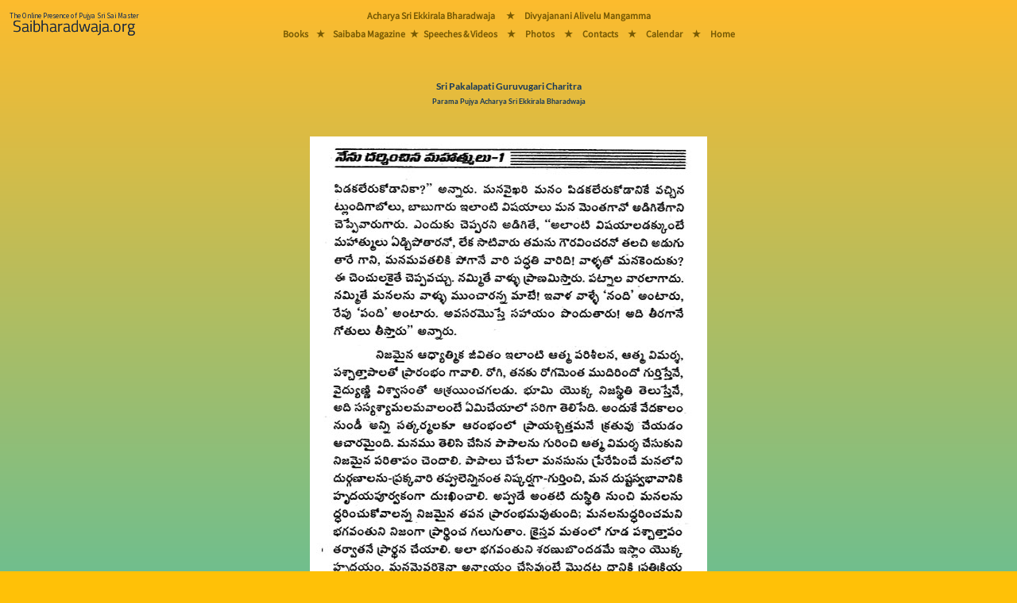

--- FILE ---
content_type: text/html; charset=utf-8
request_url: https://saibharadwaja.org/books/readbook.aspx?book=Sri%20Pakalapati%20Guruvugari%20Charitra&page=102
body_size: 5478
content:


<!-- Version : 2 Oct 2022 Ammagaru.org Vers 2 redirect -->
<!-- Version : 3 Aug 2023 Preload the main font -->
<!-- Version : 16  2024 Main Menu rearraged -->

<!DOCTYPE html>

<html>
<head><meta charset="UTF-8" /><meta name="viewport" content="width=device-width, initial-scale=1" /><title>
	Sri Pakalapati Guruvugari Charitra
</title><link href="https://www.saibharadwaja.org/styles/bootstrap.min.css" rel="stylesheet" />
    <script src="https://www.saibharadwaja.org/scripts/popper.min.js"></script>
    <script src="https://www.saibharadwaja.org/scripts/bootstrap.min.js"></script>
    <link href="../styles/Sborg16Aug23.css" rel="stylesheet" /><link rel="icon" href="../sbfavicon.ico" type="image/x-icon" />
</head>
<body class="bodyFillGrad">
    <form method="post" action="./readbook.aspx?book=Sri+Pakalapati+Guruvugari+Charitra&amp;page=102" id="frmSborg1">
<div class="aspNetHidden">
<input type="hidden" name="__VIEWSTATE" id="__VIEWSTATE" value="CZKCSU6HEC3xXnTFX2DdbMz/MfOFdUYtFyQWb0qEsVTjLecyMwWcFTFkYYh8W34+pjKbJ8xGhbCxSc0zv0HBdS85WccfNEVr9ztkqf4RnA/GxjsG7ngfpOVo6U/ND4iCzjboJEeA4HTB+LhLIZ7ye0y8pgn9mr1cYpVgPmu06auEBIQ85plhakbWt86NYdScV+tqRdol1ZjLOXXswaJT+1Nbcsmw9Ny84XX/NgP0XWvarZmUmZXGI00V5UK1uKCYmFJ8tkMi0bL36QWuGmiscd7w3d3m3rnpPgqhyP3bNzF1tPopbDHiVFiRj/yrxxZMyhxofFIjmm95emfSOmMpSxYB5OmwhesnuoHMGlK2qbhhuq1TqLuRRBSFBpSrKCHGi/tRlLmRax102IlsGa1S7ntKHLK8pcmhbtudpQlO2vANnV+Epfy0CeD77u3VtRCHXdrb8X860oWWUzMe/Xqzvq3bfj1wy6qqtElNscYkQPjRgM7noMgzlgLShfSIev1P56UmKRr0BDIrBo3bDKD05ct+nRFOcjy+bdWT0jgrwxk=" />
</div>

<div class="aspNetHidden">

	<input type="hidden" name="__VIEWSTATEGENERATOR" id="__VIEWSTATEGENERATOR" value="5AC21589" />
</div>
        <div class="table-responsive">
            
            <div class="manaBurgerMenuDiv">
                <nav class="navbar fixed-top navbar-light navbar-expand-lg bg-warning bg-opacity-100 p-0 mr-auto">
                    <a href="../Default.aspx" class="nav-link">
                        <img src="../images/MasterPage/mainLogo2024.png" class="img img-fluid m-0 me-lg-5" alt="Saibharadwaja.org" />
                    </a>

                    <button class="navbar-toggler px-3 collapsed border-0" type="button" data-bs-toggle="collapse" data-bs-target="#collapsingNavbar3" aria-controls="navbarSupportedContent" aria-expanded="false" aria-label="Toggle navigation">
                        <span></span>
                        <span></span>
                        <span></span>
                    </button>

                    <div class="collapse navbar-collapse fw-normal fs-1" id="collapsingNavbar3">
                        <ul class="navbar-nav  w-100 justify-content-center mainMasterPageMenuFontMobiles">
                            <li role="separator" class="divider"></li>
                            <li class="nav-item">
                                <a href="../pages/acharyaeb.aspx" class="nav-link">Acharya Sri Ekkirala Bharadwaja</a>
                            </li>
                            <li role="separator" class="divider"></li>
                            <li class="nav-item d-none d-lg-block"><a class="nav-link">&nbsp;&#9733;&nbsp;</a></li>

                            <li class="nav-item">
                                <a href="../pages/Ammagaru/divyajanani.aspx" class="nav-link">Divyajanani Alivelu Mangamma
                                </a>
                            </li>
                            <li role="separator" class="divider"></li>
                            <li class="nav-item">
                                <a href="../pages/sbbooks/sbbooksTel.html" class="nav-link">Books</a>
                            </li>

                            <li role="separator" class="divider"></li>
                            <li class="nav-item d-none d-lg-block"><a class="nav-link">&nbsp;&#9733;&nbsp;</a></li>
                            <li class="nav-item">
                                <a href="../pages/magazine.aspx" class="nav-link">Saibaba Magazine</a>
                            </li>
                            <li role="separator" class="divider"></li>
                            <li class="nav-item d-none d-lg-block"><a class="nav-link">&nbsp;&#9733;&nbsp;</a></li>
                            <li class="nav-item">
                                <a href="../pages/sbmedia/sbplayTel.html" class="nav-link">Speeches & Videos</a>
                            </li>
                            <li role="separator" class="divider"></li>
                            <li class="nav-item d-none d-lg-block"><a class="nav-link">&nbsp;&#9733;&nbsp;</a></li>
                            <li class="nav-item">
                                <a href="../photos/gallery1.aspx" class="nav-link">Photos</a>
                            </li>
                            <li role="separator" class="divider"></li>
                            <li class="nav-item d-none d-lg-block"><a class="nav-link">&nbsp;&#9733;&nbsp;</a></li>
                            <li class="nav-item">
                                <a href="../pages/contacts.aspx" class="nav-link"><strong>Contacts</strong></a>
                            </li>
                            <li role="separator" class="divider"></li>
                            <li class="nav-item d-none d-lg-block"><a class="nav-link">&nbsp;&#9733;&nbsp;</a></li>
                            <li class="nav-item">
                                <a href="../pages/calander.aspx" class="nav-link"><strong>Calendar - 2026</strong></a>
                            </li>
                            <li role="separator" class="divider"></li>
                            <li class="nav-item d-none d-lg-block"><a class="nav-link">&nbsp;&#9733;&nbsp;</a></li>
                            <li class="nav-item">
                                <a href="../Default.aspx" class="nav-link">Home</a>
                            </li>
                        </ul>
                    </div>
                </nav>
            </div>
            


            
            <div class="manaBigMenuDiv position-fixed">
                <div class="manaBigMenuDiv-left">
                    <a href="../Default.aspx">
                        <img src="../images/MasterPage/mainLogo2024.png" class="img img-fluid m-2" alt="Saibharadwaja.org" />
                    </a>
                </div>
                <div class="manaBigMenuDiv-middle">
                    <div class="manaMainMenuDivs mainMasterPageMenuFontBigScreens">
                        <div class="manaMainMenuDivs-TopRow">
                            <a href="../pages/acharyaeb.aspx">Acharya Sri Ekkirala Bharadwaja</a>
                            <a class="p-2">&nbsp;&nbsp;&#9733;&nbsp;</a>
                            <a href="../pages/Ammagaru/divyajanani.aspx">Divyajanani Alivelu Mangamma</a>
                        </div>
                        <div class="manaMainMenuDivs-MiddleGapRow">
                            &nbsp;
                        </div>
                        <div class="manaMainMenuDivs-BottomRow">
                            <a href="../pages/sbbooks/sbbooksTel.html">Books</a>
                            <a class="p-2 m-0">&#9733;</a>
                            <a href="../pages/magazine.aspx" class="p-0 m-0">Saibaba Magazine</a>
                            <a class="p-1 m-0">&#9733;</a>
                            <a href="../pages/sbmedia/sbplayTel.html" class="p-0 m-0">Speeches & Videos</a>
                            <a class="p-2 m-0">&nbsp;&#9733;&nbsp;</a>
                            <a href="../photos/gallery1.aspx">Photos</a>
                            <a class="p-2 m-0">&nbsp;&#9733;&nbsp;</a>
                            <a href="../pages/contacts.aspx" class="p-0 m-0">Contacts</a>
                            <a class="p-2 m-0">&nbsp;&#9733;&nbsp;</a>
                            <a href="../pages/calander.aspx" class="p-0 m-0">Calendar</a>
                            <!-- 
                            <div class="dropdown manaMainMenuDivs-SubMenu">
                                <button class="btn btn-transparant dropdown-toggle mainMasterPageMenuFontBigScreens" type="button" id="dropdownMenuButton2" data-bs-toggle="dropdown" aria-expanded="false">
                                    Deets
                                </button>
                                <ul class="dropdown-menu booksSubMenuBgGradient text-center mainMasterPageMenuFontBigScreens" aria-labelledby="dropdownMenuButton2">
                                    <li><a href="../pages/contacts.aspx" class="dropdown-item"><strong>Contacts</strong></a></li>
                                    <li>
                                        <hr class="dropdown-divider">
                                    </li>
                                    <li><a href="../pages/calander.aspx" class="dropdown-item"><strong>Calender</strong></a></li>
                                </ul>
                            </div>
                                -->
                            <a class="p-2 m-0">&nbsp;&#9733;&nbsp;</a>
                            <a href="../Default.aspx" class="p-0 m-0">Home</a>
                        </div>
                    </div>
                </div>
                <div class="manaBigMenuDiv-right">
                    &nbsp;
                </div>
            </div>
            

            <div class="mt-sm-1">&nbsp;</div>
            <div class="mt-md-5 mt-lg-5">&nbsp;</div>
            <div class="d-lg-none">
                <br />
            </div>

            
  <div class="container">
        <div class="p-0 m-0 text-center PageHeadingBS1">
                <span id="cphSbChildPageContent_lbmainline" class="PageHeadingBS1">Sri Pakalapati Guruvugari Charitra</span>
                    <br />
                <span id="cphSbChildPageContent_lbmainlinesub" class="PageHeadingBSSmall">Parama Pujya Acharya Sri Ekkirala Bharadwaja</span>
            <br />
            <br />
            <br />
        <img id="cphSbChildPageContent_imgparayanapage" class="img-fluid" src="../images/Books/chintapalli/spg102.jpg" />
     </div>
  </div>
  

   <div class="container">
        <div class="text-center">
         <table class="table mana-readbookBottomTable bg-transparent table-responsive">
             <tr>
                 <td class="w-50">
                     <a id="cphSbChildPageContent_hlprevious" href="readbook.aspx?book=Sri Pakalapati Guruvugari Charitra&amp;page=101">
                         <button type="button" class="btn btn-outline-secondary w-100 linkReadBookPrevNext"><< Previous Page</button>
                     </a>
                 </td>
                 <td class="w-50">
                     <a id="cphSbChildPageContent_hlnext" href="readbook.aspx?book=Sri Pakalapati Guruvugari Charitra&amp;page=103">
                         <button type="button" class="btn btn-outline-secondary w-100 linkReadBookPrevNext">Next Page >></button>
                     </a>
                 </td>
             </tr>

             <tr>
                 <td colspan="2">
                        <button class="btn btn-outline-secondary w-100 linkReadBookPrevNext" type="button" data-bs-toggle="offcanvas" data-bs-target="#offcanvasReadBooks" aria-controls="offcanvasReadBooks">
                            Go To Page Number
                        </button>
                 </td>
             </tr>
             <tr>
                 <td colspan="2">
                     <a class="btn btn-link w-auto linkReadBookPrevNext" href="../pages/books.aspx" role="button">All Books Page</a>
                 </td>
             </tr>
         </table>
        <br />  
        </div>
</div>
  <div class="container">
        <div class="p-0 m-0 text-center table-responsive">
            <div class="offcanvas offcanvas-bottom ourOffCanvasCss h-auto" tabindex="-1" id="offcanvasReadBooks" aria-labelledby="offcanvasReadBooksLabel">
                <div class="offcanvas-header">
                    <h5 class="copyrightsFont" id="offcanvasExampleLabel">Go To Page</h5>
                    <button type="button" class="p-3 m-3 btn-close text-reset" data-bs-dismiss="offcanvas" aria-label="Close"></button>
                </div>
                <div class="offcanvas-body">
                       <table id="cphSbChildPageContent_tblHTML" class="table mana-table goToPageFont">
	<tr class="trChapter">
		<td colspan="10"><span>Introductory Pages</span></td>
	</tr>
	<tr>
		<td colspan="2"><a class='goToPageFont' href='readbook.aspx?book=Sri Pakalapati Guruvugari Charitra&intropage=0'>Cover page</a></td>
		<td colspan="2"><a class='goToPageFont' href='readbook.aspx?book=Sri Pakalapati Guruvugari Charitra&intropage=a'>Inner Cover</a></td>
		<td colspan="2"><a class='goToPageFont' href='readbook.aspx?book=Sri Pakalapati Guruvugari Charitra&intropage=b'>Copyrights</a></td>
		<td colspan="2"><a class='goToPageFont' href='readbook.aspx?book=Sri Pakalapati Guruvugari Charitra&intropage=c'>కృతజ్ఞతలు</a></td>
		<td colspan="2"><a class='goToPageFont' href='readbook.aspx?book=Sri Pakalapati Guruvugari Charitra&intropage=d'>ముందుమాట</a></td>
	</tr>
	<tr>
		<td colspan="2"><a class='goToPageFont' href='readbook.aspx?book=Sri Pakalapati Guruvugari Charitra&intropage=e'>Back cover</a></td>
	</tr>
	<tr>
	</tr>
	<tr class="tr">
		<td colspan="10">&nbsp;</td>
	</tr>
	<tr class="trChapter">
		<td colspan="10"><span class='goToPageFontChapterNameTelugu'>1. ప్రస్తావన</span></td>
	</tr>
	<tr>
	</tr>
	<tr>
		<td><a class='goToPageFont' href='readbook.aspx?book=Sri Pakalapati Guruvugari Charitra&page=1'>1</a></td>
		<td><a class='goToPageFont' href='readbook.aspx?book=Sri Pakalapati Guruvugari Charitra&page=2'>2</a></td>
		<td><a class='goToPageFont' href='readbook.aspx?book=Sri Pakalapati Guruvugari Charitra&page=3'>3</a></td>
		<td><a class='goToPageFont' href='readbook.aspx?book=Sri Pakalapati Guruvugari Charitra&page=4'>4</a></td>
		<td><a class='goToPageFont' href='readbook.aspx?book=Sri Pakalapati Guruvugari Charitra&page=5'>5</a></td>
		<td><a class='goToPageFont' href='readbook.aspx?book=Sri Pakalapati Guruvugari Charitra&page=6'>6</a></td>
		<td><a class='goToPageFont' href='readbook.aspx?book=Sri Pakalapati Guruvugari Charitra&page=7'>7</a></td>
		<td><a class='goToPageFont' href='readbook.aspx?book=Sri Pakalapati Guruvugari Charitra&page=8'>8</a></td>
		<td><a class='goToPageFont' href='readbook.aspx?book=Sri Pakalapati Guruvugari Charitra&page=9'>9</a></td>
		<td><a class='goToPageFont' href='readbook.aspx?book=Sri Pakalapati Guruvugari Charitra&page=10'>10</a></td>
	</tr>
	<tr>
		<td><a class='goToPageFont' href='readbook.aspx?book=Sri Pakalapati Guruvugari Charitra&page=11'>11</a></td>
		<td><a class='goToPageFont' href='readbook.aspx?book=Sri Pakalapati Guruvugari Charitra&page=12'>12</a></td>
		<td><a class='goToPageFont' href='readbook.aspx?book=Sri Pakalapati Guruvugari Charitra&page=13'>13</a></td>
		<td><a class='goToPageFont' href='readbook.aspx?book=Sri Pakalapati Guruvugari Charitra&page=14'>14</a></td>
		<td><a class='goToPageFont' href='readbook.aspx?book=Sri Pakalapati Guruvugari Charitra&page=15'>15</a></td>
		<td><a class='goToPageFont' href='readbook.aspx?book=Sri Pakalapati Guruvugari Charitra&page=16'>16</a></td>
		<td><a class='goToPageFont' href='readbook.aspx?book=Sri Pakalapati Guruvugari Charitra&page=17'>17</a></td>
		<td><a class='goToPageFont' href='readbook.aspx?book=Sri Pakalapati Guruvugari Charitra&page=18'>18</a></td>
		<td><a class='goToPageFont' href='readbook.aspx?book=Sri Pakalapati Guruvugari Charitra&page=19'>19</a></td>
		<td><a class='goToPageFont' href='readbook.aspx?book=Sri Pakalapati Guruvugari Charitra&page=20'>20</a></td>
	</tr>
	<tr>
		<td><a class='goToPageFont' href='readbook.aspx?book=Sri Pakalapati Guruvugari Charitra&page=21'>21</a></td>
		<td><a class='goToPageFont' href='readbook.aspx?book=Sri Pakalapati Guruvugari Charitra&page=22'>22</a></td>
		<td><a class='goToPageFont' href='readbook.aspx?book=Sri Pakalapati Guruvugari Charitra&page=23'>23</a></td>
		<td><a class='goToPageFont' href='readbook.aspx?book=Sri Pakalapati Guruvugari Charitra&page=24'>24</a></td>
		<td><a class='goToPageFont' href='readbook.aspx?book=Sri Pakalapati Guruvugari Charitra&page=25'>25</a></td>
		<td><a class='goToPageFont' href='readbook.aspx?book=Sri Pakalapati Guruvugari Charitra&page=26'>26</a></td>
	</tr>
	<tr class="tr">
		<td colspan="10">&nbsp;</td>
	</tr>
	<tr class="trChapter">
		<td colspan="10"><span class='goToPageFontChapterNameTelugu'>2. తెరచాటున</span></td>
	</tr>
	<tr>
	</tr>
	<tr>
		<td><a class='goToPageFont' href='readbook.aspx?book=Sri Pakalapati Guruvugari Charitra&page=27'>27</a></td>
		<td><a class='goToPageFont' href='readbook.aspx?book=Sri Pakalapati Guruvugari Charitra&page=28'>28</a></td>
		<td><a class='goToPageFont' href='readbook.aspx?book=Sri Pakalapati Guruvugari Charitra&page=29'>29</a></td>
		<td><a class='goToPageFont' href='readbook.aspx?book=Sri Pakalapati Guruvugari Charitra&page=30'>30</a></td>
		<td><a class='goToPageFont' href='readbook.aspx?book=Sri Pakalapati Guruvugari Charitra&page=31'>31</a></td>
		<td><a class='goToPageFont' href='readbook.aspx?book=Sri Pakalapati Guruvugari Charitra&page=32'>32</a></td>
		<td><a class='goToPageFont' href='readbook.aspx?book=Sri Pakalapati Guruvugari Charitra&page=33'>33</a></td>
		<td><a class='goToPageFont' href='readbook.aspx?book=Sri Pakalapati Guruvugari Charitra&page=34'>34</a></td>
		<td><a class='goToPageFont' href='readbook.aspx?book=Sri Pakalapati Guruvugari Charitra&page=35'>35</a></td>
		<td><a class='goToPageFont' href='readbook.aspx?book=Sri Pakalapati Guruvugari Charitra&page=36'>36</a></td>
	</tr>
	<tr>
		<td><a class='goToPageFont' href='readbook.aspx?book=Sri Pakalapati Guruvugari Charitra&page=37'>37</a></td>
		<td><a class='goToPageFont' href='readbook.aspx?book=Sri Pakalapati Guruvugari Charitra&page=38'>38</a></td>
		<td><a class='goToPageFont' href='readbook.aspx?book=Sri Pakalapati Guruvugari Charitra&page=39'>39</a></td>
		<td><a class='goToPageFont' href='readbook.aspx?book=Sri Pakalapati Guruvugari Charitra&page=40'>40</a></td>
		<td><a class='goToPageFont' href='readbook.aspx?book=Sri Pakalapati Guruvugari Charitra&page=41'>41</a></td>
		<td><a class='goToPageFont' href='readbook.aspx?book=Sri Pakalapati Guruvugari Charitra&page=42'>42</a></td>
		<td><a class='goToPageFont' href='readbook.aspx?book=Sri Pakalapati Guruvugari Charitra&page=43'>43</a></td>
		<td><a class='goToPageFont' href='readbook.aspx?book=Sri Pakalapati Guruvugari Charitra&page=44'>44</a></td>
		<td><a class='goToPageFont' href='readbook.aspx?book=Sri Pakalapati Guruvugari Charitra&page=45'>45</a></td>
		<td><a class='goToPageFont' href='readbook.aspx?book=Sri Pakalapati Guruvugari Charitra&page=46'>46</a></td>
	</tr>
	<tr>
		<td><a class='goToPageFont' href='readbook.aspx?book=Sri Pakalapati Guruvugari Charitra&page=47'>47</a></td>
		<td><a class='goToPageFont' href='readbook.aspx?book=Sri Pakalapati Guruvugari Charitra&page=48'>48</a></td>
		<td><a class='goToPageFont' href='readbook.aspx?book=Sri Pakalapati Guruvugari Charitra&page=49'>49</a></td>
	</tr>
	<tr class="tr">
		<td colspan="10">&nbsp;</td>
	</tr>
	<tr class="trChapter">
		<td colspan="10"><span class='goToPageFontChapterNameTelugu'>3. చివరి దర్శనం</span></td>
	</tr>
	<tr>
	</tr>
	<tr>
		<td><a class='goToPageFont' href='readbook.aspx?book=Sri Pakalapati Guruvugari Charitra&page=50'>50</a></td>
		<td><a class='goToPageFont' href='readbook.aspx?book=Sri Pakalapati Guruvugari Charitra&page=51'>51</a></td>
		<td><a class='goToPageFont' href='readbook.aspx?book=Sri Pakalapati Guruvugari Charitra&page=52'>52</a></td>
		<td><a class='goToPageFont' href='readbook.aspx?book=Sri Pakalapati Guruvugari Charitra&page=53'>53</a></td>
		<td><a class='goToPageFont' href='readbook.aspx?book=Sri Pakalapati Guruvugari Charitra&page=54'>54</a></td>
		<td><a class='goToPageFont' href='readbook.aspx?book=Sri Pakalapati Guruvugari Charitra&page=55'>55</a></td>
		<td><a class='goToPageFont' href='readbook.aspx?book=Sri Pakalapati Guruvugari Charitra&page=56'>56</a></td>
		<td><a class='goToPageFont' href='readbook.aspx?book=Sri Pakalapati Guruvugari Charitra&page=57'>57</a></td>
		<td><a class='goToPageFont' href='readbook.aspx?book=Sri Pakalapati Guruvugari Charitra&page=58'>58</a></td>
		<td><a class='goToPageFont' href='readbook.aspx?book=Sri Pakalapati Guruvugari Charitra&page=59'>59</a></td>
	</tr>
	<tr>
		<td><a class='goToPageFont' href='readbook.aspx?book=Sri Pakalapati Guruvugari Charitra&page=60'>60</a></td>
		<td><a class='goToPageFont' href='readbook.aspx?book=Sri Pakalapati Guruvugari Charitra&page=61'>61</a></td>
		<td><a class='goToPageFont' href='readbook.aspx?book=Sri Pakalapati Guruvugari Charitra&page=62'>62</a></td>
		<td><a class='goToPageFont' href='readbook.aspx?book=Sri Pakalapati Guruvugari Charitra&page=63'>63</a></td>
		<td><a class='goToPageFont' href='readbook.aspx?book=Sri Pakalapati Guruvugari Charitra&page=64'>64</a></td>
		<td><a class='goToPageFont' href='readbook.aspx?book=Sri Pakalapati Guruvugari Charitra&page=65'>65</a></td>
	</tr>
	<tr class="tr">
		<td colspan="10">&nbsp;</td>
	</tr>
	<tr class="trChapter">
		<td colspan="10"><span class='goToPageFontChapterNameTelugu'>4. పునర్దర్శనమా ? </span></td>
	</tr>
	<tr>
	</tr>
	<tr>
		<td><a class='goToPageFont' href='readbook.aspx?book=Sri Pakalapati Guruvugari Charitra&page=66'>66</a></td>
		<td><a class='goToPageFont' href='readbook.aspx?book=Sri Pakalapati Guruvugari Charitra&page=67'>67</a></td>
		<td><a class='goToPageFont' href='readbook.aspx?book=Sri Pakalapati Guruvugari Charitra&page=68'>68</a></td>
	</tr>
	<tr class="tr">
		<td colspan="10">&nbsp;</td>
	</tr>
	<tr class="trChapter">
		<td colspan="10"><span class='goToPageFontChapterNameTelugu'>5. యోగిరాజు</span></td>
	</tr>
	<tr>
	</tr>
	<tr>
		<td><a class='goToPageFont' href='readbook.aspx?book=Sri Pakalapati Guruvugari Charitra&page=69'>69</a></td>
		<td><a class='goToPageFont' href='readbook.aspx?book=Sri Pakalapati Guruvugari Charitra&page=70'>70</a></td>
		<td><a class='goToPageFont' href='readbook.aspx?book=Sri Pakalapati Guruvugari Charitra&page=71'>71</a></td>
		<td><a class='goToPageFont' href='readbook.aspx?book=Sri Pakalapati Guruvugari Charitra&page=72'>72</a></td>
		<td><a class='goToPageFont' href='readbook.aspx?book=Sri Pakalapati Guruvugari Charitra&page=73'>73</a></td>
		<td><a class='goToPageFont' href='readbook.aspx?book=Sri Pakalapati Guruvugari Charitra&page=74'>74</a></td>
		<td><a class='goToPageFont' href='readbook.aspx?book=Sri Pakalapati Guruvugari Charitra&page=75'>75</a></td>
		<td><a class='goToPageFont' href='readbook.aspx?book=Sri Pakalapati Guruvugari Charitra&page=76'>76</a></td>
		<td><a class='goToPageFont' href='readbook.aspx?book=Sri Pakalapati Guruvugari Charitra&page=77'>77</a></td>
		<td><a class='goToPageFont' href='readbook.aspx?book=Sri Pakalapati Guruvugari Charitra&page=78'>78</a></td>
	</tr>
	<tr class="tr">
		<td colspan="10">&nbsp;</td>
	</tr>
	<tr class="trChapter">
		<td colspan="10"><span class='goToPageFontChapterNameTelugu'>6. ముఖ్యమైన ఏజెన్సీ ప్రాంతాలు</span></td>
	</tr>
	<tr>
	</tr>
	<tr>
		<td><a class='goToPageFont' href='readbook.aspx?book=Sri Pakalapati Guruvugari Charitra&page=79'>79</a></td>
		<td><a class='goToPageFont' href='readbook.aspx?book=Sri Pakalapati Guruvugari Charitra&page=80'>80</a></td>
		<td><a class='goToPageFont' href='readbook.aspx?book=Sri Pakalapati Guruvugari Charitra&page=81'>81</a></td>
		<td><a class='goToPageFont' href='readbook.aspx?book=Sri Pakalapati Guruvugari Charitra&page=82'>82</a></td>
		<td><a class='goToPageFont' href='readbook.aspx?book=Sri Pakalapati Guruvugari Charitra&page=83'>83</a></td>
		<td><a class='goToPageFont' href='readbook.aspx?book=Sri Pakalapati Guruvugari Charitra&page=84'>84</a></td>
		<td><a class='goToPageFont' href='readbook.aspx?book=Sri Pakalapati Guruvugari Charitra&page=85'>85</a></td>
		<td><a class='goToPageFont' href='readbook.aspx?book=Sri Pakalapati Guruvugari Charitra&page=86'>86</a></td>
		<td><a class='goToPageFont' href='readbook.aspx?book=Sri Pakalapati Guruvugari Charitra&page=87'>87</a></td>
		<td><a class='goToPageFont' href='readbook.aspx?book=Sri Pakalapati Guruvugari Charitra&page=88'>88</a></td>
	</tr>
	<tr class="tr">
		<td colspan="10">&nbsp;</td>
	</tr>
	<tr class="trChapter">
		<td colspan="10"><span class='goToPageFontChapterNameTelugu'>7. చరమ సందేశం</span></td>
	</tr>
	<tr>
	</tr>
	<tr>
		<td><a class='goToPageFont' href='readbook.aspx?book=Sri Pakalapati Guruvugari Charitra&page=89'>89</a></td>
		<td><a class='goToPageFont' href='readbook.aspx?book=Sri Pakalapati Guruvugari Charitra&page=90'>90</a></td>
		<td><a class='goToPageFont' href='readbook.aspx?book=Sri Pakalapati Guruvugari Charitra&page=91'>91</a></td>
		<td><a class='goToPageFont' href='readbook.aspx?book=Sri Pakalapati Guruvugari Charitra&page=92'>92</a></td>
		<td><a class='goToPageFont' href='readbook.aspx?book=Sri Pakalapati Guruvugari Charitra&page=93'>93</a></td>
		<td><a class='goToPageFont' href='readbook.aspx?book=Sri Pakalapati Guruvugari Charitra&page=94'>94</a></td>
		<td><a class='goToPageFont' href='readbook.aspx?book=Sri Pakalapati Guruvugari Charitra&page=95'>95</a></td>
		<td><a class='goToPageFont' href='readbook.aspx?book=Sri Pakalapati Guruvugari Charitra&page=96'>96</a></td>
	</tr>
	<tr class="tr">
		<td colspan="10">&nbsp;</td>
	</tr>
	<tr class="trChapter">
		<td colspan="10"><span class='goToPageFontChapterNameTelugu'>8. కొండకోనకు అడవిబాట</span></td>
	</tr>
	<tr>
	</tr>
	<tr>
		<td><a class='goToPageFont' href='readbook.aspx?book=Sri Pakalapati Guruvugari Charitra&page=97'>97</a></td>
		<td><a class='goToPageFont' href='readbook.aspx?book=Sri Pakalapati Guruvugari Charitra&page=98'>98</a></td>
		<td><a class='goToPageFont' href='readbook.aspx?book=Sri Pakalapati Guruvugari Charitra&page=99'>99</a></td>
		<td><a class='goToPageFont' href='readbook.aspx?book=Sri Pakalapati Guruvugari Charitra&page=100'>100</a></td>
		<td><a class='goToPageFont' href='readbook.aspx?book=Sri Pakalapati Guruvugari Charitra&page=101'>101</a></td>
		<td><a class='goToPageSelectedPageFont bg-success text-dark' href='readbook.aspx?book=Sri Pakalapati Guruvugari Charitra&page=102'>102</a></td>
		<td><a class='goToPageFont' href='readbook.aspx?book=Sri Pakalapati Guruvugari Charitra&page=103'>103</a></td>
		<td><a class='goToPageFont' href='readbook.aspx?book=Sri Pakalapati Guruvugari Charitra&page=104'>104</a></td>
		<td><a class='goToPageFont' href='readbook.aspx?book=Sri Pakalapati Guruvugari Charitra&page=105'>105</a></td>
	</tr>
</table>


                     <div class="d-none d-lg-block ">
                          <br />
                          <br />
                          <button type="button"  class="btn close btn-outline-secondary goToPageFont" data-dismiss="modal"  data-bs-dismiss="offcanvas" >
                              Close
                          </button>
                    </div>


                    <br />
                    <br />
                    <br />
                </div>
            </div>
        </div>
    </div>

  <div class="container">
    <div class="p-0 m-0 text-center jaisaimaster">
      <a href="../pages/copyrights.aspx" target='_self' class="jaisaimaster">
        All &copy; <u>Copyrights </u></a>are applied on the books kept for online reading
    <br />
    <p class="jaisaimaster">Jai Sai Master</p>
    <br />
    <br />
  </div>
</div>



        </div>
    </form>

</body>
</html>
